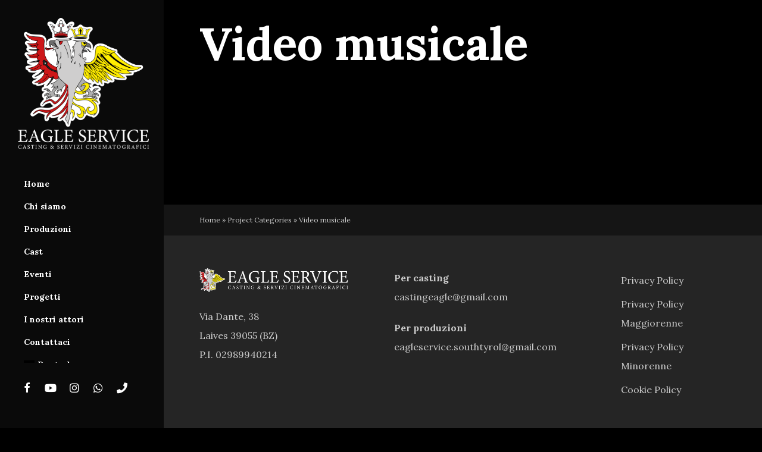

--- FILE ---
content_type: text/html; charset=UTF-8
request_url: https://www.eagleservice-southtyrol.it/project-type/video-musicale/
body_size: 13797
content:
<!doctype html>
<html lang="it-IT" prefix="og: https://ogp.me/ns#" class="no-js">
<head>
	<meta charset="UTF-8">
	<meta name="viewport" content="width=device-width, initial-scale=1, maximum-scale=1, user-scalable=0" /><script type="text/javascript" data-cookieconsent="ignore">
	window.dataLayer = window.dataLayer || [];

	function gtag() {
		dataLayer.push(arguments);
	}

	gtag("consent", "default", {
		ad_personalization: "denied",
		ad_storage: "denied",
		ad_user_data: "denied",
		analytics_storage: "denied",
		functionality_storage: "denied",
		personalization_storage: "denied",
		security_storage: "granted",
		wait_for_update: 500,
	});
	gtag("set", "ads_data_redaction", true);
	</script>
<script type="text/javascript"
		id="Cookiebot"
		src="https://consent.cookiebot.com/uc.js"
		data-implementation="wp"
		data-cbid="36086806-df1d-4038-9156-bec1f1aabdef"
						data-culture="EN"
				data-blockingmode="auto"
	></script>
	<style>img:is([sizes="auto" i], [sizes^="auto," i]) { contain-intrinsic-size: 3000px 1500px }</style>
	<link rel="alternate" hreflang="it" href="https://www.eagleservice-southtyrol.it/project-type/video-musicale/" />
<link rel="alternate" hreflang="de" href="https://www.eagleservice-southtyrol.it/de/project-type/musikvideo/" />
<link rel="alternate" hreflang="en" href="https://www.eagleservice-southtyrol.it/en/project-type/music-video/" />
<link rel="alternate" hreflang="x-default" href="https://www.eagleservice-southtyrol.it/project-type/video-musicale/" />

<!-- Search Engine Optimization by Rank Math - https://rankmath.com/ -->
<title>Video musicale | Eagle Service</title>
<meta name="robots" content="follow, index, max-snippet:-1, max-video-preview:-1, max-image-preview:large"/>
<link rel="canonical" href="https://www.eagleservice-southtyrol.it/project-type/video-musicale/" />
<meta property="og:locale" content="it_IT" />
<meta property="og:type" content="article" />
<meta property="og:title" content="Video musicale | Eagle Service" />
<meta property="og:url" content="https://www.eagleservice-southtyrol.it/project-type/video-musicale/" />
<meta property="og:site_name" content="Eagle Service" />
<meta property="og:image" content="https://www.eagleservice-southtyrol.it/wp-content/uploads/2020/08/casting-e-servizi-cinematografici-eagle-service.jpg" />
<meta property="og:image:secure_url" content="https://www.eagleservice-southtyrol.it/wp-content/uploads/2020/08/casting-e-servizi-cinematografici-eagle-service.jpg" />
<meta property="og:image:width" content="1200" />
<meta property="og:image:height" content="626" />
<meta property="og:image:alt" content="Casting e Servizi Cinematografici Eagle Service" />
<meta property="og:image:type" content="image/jpeg" />
<meta name="twitter:card" content="summary_large_image" />
<meta name="twitter:title" content="Video musicale | Eagle Service" />
<meta name="twitter:image" content="https://www.eagleservice-southtyrol.it/wp-content/uploads/2020/08/casting-e-servizi-cinematografici-eagle-service.jpg" />
<meta name="twitter:label1" content="Portfolio" />
<meta name="twitter:data1" content="3" />
<script type="application/ld+json" class="rank-math-schema">{"@context":"https://schema.org","@graph":[{"@type":"Place","@id":"https://www.eagleservice-southtyrol.it/#place","geo":{"@type":"GeoCoordinates","latitude":"46.41994","longitude":"11.338382"},"hasMap":"https://www.google.com/maps/search/?api=1&amp;query=46.41994,11.338382","address":{"@type":"PostalAddress","streetAddress":"Via Gioacchino Rossini 13","addressLocality":"Laives","addressRegion":"Bolzano","postalCode":"39055","addressCountry":"Italia"}},{"@type":"Organization","@id":"https://www.eagleservice-southtyrol.it/#organization","name":"Eagle Service","url":"https://www.eagleservice-southtyrol.com","email":"info@eagleservice-southtyrol.com","address":{"@type":"PostalAddress","streetAddress":"Via Gioacchino Rossini 13","addressLocality":"Laives","addressRegion":"Bolzano","postalCode":"39055","addressCountry":"Italia"},"logo":{"@type":"ImageObject","@id":"https://www.eagleservice-southtyrol.it/#logo","url":"https://eaglest.cluster028.hosting.ovh.net/wp-content/uploads/2020/08/logo-eagle-service-google-scaled.jpg","contentUrl":"https://eaglest.cluster028.hosting.ovh.net/wp-content/uploads/2020/08/logo-eagle-service-google-scaled.jpg","caption":"Eagle Service","inLanguage":"it-IT","width":"2560","height":"1440"},"contactPoint":[{"@type":"ContactPoint","telephone":"+39 334 524 7181","contactType":"customer support"}],"location":{"@id":"https://www.eagleservice-southtyrol.it/#place"}},{"@type":"WebSite","@id":"https://www.eagleservice-southtyrol.it/#website","url":"https://www.eagleservice-southtyrol.it","name":"Eagle Service","publisher":{"@id":"https://www.eagleservice-southtyrol.it/#organization"},"inLanguage":"it-IT"},{"@type":"BreadcrumbList","@id":"https://www.eagleservice-southtyrol.it/project-type/video-musicale/#breadcrumb","itemListElement":[{"@type":"ListItem","position":"1","item":{"@id":"https://eaglest.cluster028.hosting.ovh.net","name":"Home"}},{"@type":"ListItem","position":"2","item":{"@id":"https://www.eagleservice-southtyrol.it/project-type/video-musicale/","name":"Video musicale"}}]},{"@type":"CollectionPage","@id":"https://www.eagleservice-southtyrol.it/project-type/video-musicale/#webpage","url":"https://www.eagleservice-southtyrol.it/project-type/video-musicale/","name":"Video musicale | Eagle Service","isPartOf":{"@id":"https://www.eagleservice-southtyrol.it/#website"},"inLanguage":"it-IT","breadcrumb":{"@id":"https://www.eagleservice-southtyrol.it/project-type/video-musicale/#breadcrumb"}}]}</script>
<!-- /Rank Math WordPress SEO plugin -->

<link rel='dns-prefetch' href='//fonts.googleapis.com' />
<link rel="alternate" type="application/rss+xml" title="Eagle Service &raquo; Feed" href="https://www.eagleservice-southtyrol.it/feed/" />
<link rel="alternate" type="application/rss+xml" title="Eagle Service &raquo; Feed dei commenti" href="https://www.eagleservice-southtyrol.it/comments/feed/" />
<link rel="alternate" type="application/rss+xml" title="Feed Eagle Service &raquo; Video musicale Project Category" href="https://www.eagleservice-southtyrol.it/project-type/video-musicale/feed/" />
<style id='classic-theme-styles-inline-css' type='text/css'>
/*! This file is auto-generated */
.wp-block-button__link{color:#fff;background-color:#32373c;border-radius:9999px;box-shadow:none;text-decoration:none;padding:calc(.667em + 2px) calc(1.333em + 2px);font-size:1.125em}.wp-block-file__button{background:#32373c;color:#fff;text-decoration:none}
</style>
<link rel='stylesheet' id='wp-components-css' href='https://www.eagleservice-southtyrol.it/wp-includes/css/dist/components/style.min.css' type='text/css' media='all' />
<link rel='stylesheet' id='wp-preferences-css' href='https://www.eagleservice-southtyrol.it/wp-includes/css/dist/preferences/style.min.css' type='text/css' media='all' />
<link rel='stylesheet' id='wp-block-editor-css' href='https://www.eagleservice-southtyrol.it/wp-includes/css/dist/block-editor/style.min.css' type='text/css' media='all' />
<link rel='stylesheet' id='wp-reusable-blocks-css' href='https://www.eagleservice-southtyrol.it/wp-includes/css/dist/reusable-blocks/style.min.css' type='text/css' media='all' />
<link rel='stylesheet' id='wp-patterns-css' href='https://www.eagleservice-southtyrol.it/wp-includes/css/dist/patterns/style.min.css' type='text/css' media='all' />
<link rel='stylesheet' id='wp-editor-css' href='https://www.eagleservice-southtyrol.it/wp-includes/css/dist/editor/style.min.css' type='text/css' media='all' />
<link rel='stylesheet' id='nta_whatsapp-style-css-css' href='https://www.eagleservice-southtyrol.it/wp-content/plugins/whatsapp-for-wordpress/dist/blocks.style.build.css' type='text/css' media='all' />
<style id='global-styles-inline-css' type='text/css'>
:root{--wp--preset--aspect-ratio--square: 1;--wp--preset--aspect-ratio--4-3: 4/3;--wp--preset--aspect-ratio--3-4: 3/4;--wp--preset--aspect-ratio--3-2: 3/2;--wp--preset--aspect-ratio--2-3: 2/3;--wp--preset--aspect-ratio--16-9: 16/9;--wp--preset--aspect-ratio--9-16: 9/16;--wp--preset--color--black: #000000;--wp--preset--color--cyan-bluish-gray: #abb8c3;--wp--preset--color--white: #ffffff;--wp--preset--color--pale-pink: #f78da7;--wp--preset--color--vivid-red: #cf2e2e;--wp--preset--color--luminous-vivid-orange: #ff6900;--wp--preset--color--luminous-vivid-amber: #fcb900;--wp--preset--color--light-green-cyan: #7bdcb5;--wp--preset--color--vivid-green-cyan: #00d084;--wp--preset--color--pale-cyan-blue: #8ed1fc;--wp--preset--color--vivid-cyan-blue: #0693e3;--wp--preset--color--vivid-purple: #9b51e0;--wp--preset--gradient--vivid-cyan-blue-to-vivid-purple: linear-gradient(135deg,rgba(6,147,227,1) 0%,rgb(155,81,224) 100%);--wp--preset--gradient--light-green-cyan-to-vivid-green-cyan: linear-gradient(135deg,rgb(122,220,180) 0%,rgb(0,208,130) 100%);--wp--preset--gradient--luminous-vivid-amber-to-luminous-vivid-orange: linear-gradient(135deg,rgba(252,185,0,1) 0%,rgba(255,105,0,1) 100%);--wp--preset--gradient--luminous-vivid-orange-to-vivid-red: linear-gradient(135deg,rgba(255,105,0,1) 0%,rgb(207,46,46) 100%);--wp--preset--gradient--very-light-gray-to-cyan-bluish-gray: linear-gradient(135deg,rgb(238,238,238) 0%,rgb(169,184,195) 100%);--wp--preset--gradient--cool-to-warm-spectrum: linear-gradient(135deg,rgb(74,234,220) 0%,rgb(151,120,209) 20%,rgb(207,42,186) 40%,rgb(238,44,130) 60%,rgb(251,105,98) 80%,rgb(254,248,76) 100%);--wp--preset--gradient--blush-light-purple: linear-gradient(135deg,rgb(255,206,236) 0%,rgb(152,150,240) 100%);--wp--preset--gradient--blush-bordeaux: linear-gradient(135deg,rgb(254,205,165) 0%,rgb(254,45,45) 50%,rgb(107,0,62) 100%);--wp--preset--gradient--luminous-dusk: linear-gradient(135deg,rgb(255,203,112) 0%,rgb(199,81,192) 50%,rgb(65,88,208) 100%);--wp--preset--gradient--pale-ocean: linear-gradient(135deg,rgb(255,245,203) 0%,rgb(182,227,212) 50%,rgb(51,167,181) 100%);--wp--preset--gradient--electric-grass: linear-gradient(135deg,rgb(202,248,128) 0%,rgb(113,206,126) 100%);--wp--preset--gradient--midnight: linear-gradient(135deg,rgb(2,3,129) 0%,rgb(40,116,252) 100%);--wp--preset--font-size--small: 13px;--wp--preset--font-size--medium: 20px;--wp--preset--font-size--large: 36px;--wp--preset--font-size--x-large: 42px;--wp--preset--spacing--20: 0.44rem;--wp--preset--spacing--30: 0.67rem;--wp--preset--spacing--40: 1rem;--wp--preset--spacing--50: 1.5rem;--wp--preset--spacing--60: 2.25rem;--wp--preset--spacing--70: 3.38rem;--wp--preset--spacing--80: 5.06rem;--wp--preset--shadow--natural: 6px 6px 9px rgba(0, 0, 0, 0.2);--wp--preset--shadow--deep: 12px 12px 50px rgba(0, 0, 0, 0.4);--wp--preset--shadow--sharp: 6px 6px 0px rgba(0, 0, 0, 0.2);--wp--preset--shadow--outlined: 6px 6px 0px -3px rgba(255, 255, 255, 1), 6px 6px rgba(0, 0, 0, 1);--wp--preset--shadow--crisp: 6px 6px 0px rgba(0, 0, 0, 1);}:where(.is-layout-flex){gap: 0.5em;}:where(.is-layout-grid){gap: 0.5em;}body .is-layout-flex{display: flex;}.is-layout-flex{flex-wrap: wrap;align-items: center;}.is-layout-flex > :is(*, div){margin: 0;}body .is-layout-grid{display: grid;}.is-layout-grid > :is(*, div){margin: 0;}:where(.wp-block-columns.is-layout-flex){gap: 2em;}:where(.wp-block-columns.is-layout-grid){gap: 2em;}:where(.wp-block-post-template.is-layout-flex){gap: 1.25em;}:where(.wp-block-post-template.is-layout-grid){gap: 1.25em;}.has-black-color{color: var(--wp--preset--color--black) !important;}.has-cyan-bluish-gray-color{color: var(--wp--preset--color--cyan-bluish-gray) !important;}.has-white-color{color: var(--wp--preset--color--white) !important;}.has-pale-pink-color{color: var(--wp--preset--color--pale-pink) !important;}.has-vivid-red-color{color: var(--wp--preset--color--vivid-red) !important;}.has-luminous-vivid-orange-color{color: var(--wp--preset--color--luminous-vivid-orange) !important;}.has-luminous-vivid-amber-color{color: var(--wp--preset--color--luminous-vivid-amber) !important;}.has-light-green-cyan-color{color: var(--wp--preset--color--light-green-cyan) !important;}.has-vivid-green-cyan-color{color: var(--wp--preset--color--vivid-green-cyan) !important;}.has-pale-cyan-blue-color{color: var(--wp--preset--color--pale-cyan-blue) !important;}.has-vivid-cyan-blue-color{color: var(--wp--preset--color--vivid-cyan-blue) !important;}.has-vivid-purple-color{color: var(--wp--preset--color--vivid-purple) !important;}.has-black-background-color{background-color: var(--wp--preset--color--black) !important;}.has-cyan-bluish-gray-background-color{background-color: var(--wp--preset--color--cyan-bluish-gray) !important;}.has-white-background-color{background-color: var(--wp--preset--color--white) !important;}.has-pale-pink-background-color{background-color: var(--wp--preset--color--pale-pink) !important;}.has-vivid-red-background-color{background-color: var(--wp--preset--color--vivid-red) !important;}.has-luminous-vivid-orange-background-color{background-color: var(--wp--preset--color--luminous-vivid-orange) !important;}.has-luminous-vivid-amber-background-color{background-color: var(--wp--preset--color--luminous-vivid-amber) !important;}.has-light-green-cyan-background-color{background-color: var(--wp--preset--color--light-green-cyan) !important;}.has-vivid-green-cyan-background-color{background-color: var(--wp--preset--color--vivid-green-cyan) !important;}.has-pale-cyan-blue-background-color{background-color: var(--wp--preset--color--pale-cyan-blue) !important;}.has-vivid-cyan-blue-background-color{background-color: var(--wp--preset--color--vivid-cyan-blue) !important;}.has-vivid-purple-background-color{background-color: var(--wp--preset--color--vivid-purple) !important;}.has-black-border-color{border-color: var(--wp--preset--color--black) !important;}.has-cyan-bluish-gray-border-color{border-color: var(--wp--preset--color--cyan-bluish-gray) !important;}.has-white-border-color{border-color: var(--wp--preset--color--white) !important;}.has-pale-pink-border-color{border-color: var(--wp--preset--color--pale-pink) !important;}.has-vivid-red-border-color{border-color: var(--wp--preset--color--vivid-red) !important;}.has-luminous-vivid-orange-border-color{border-color: var(--wp--preset--color--luminous-vivid-orange) !important;}.has-luminous-vivid-amber-border-color{border-color: var(--wp--preset--color--luminous-vivid-amber) !important;}.has-light-green-cyan-border-color{border-color: var(--wp--preset--color--light-green-cyan) !important;}.has-vivid-green-cyan-border-color{border-color: var(--wp--preset--color--vivid-green-cyan) !important;}.has-pale-cyan-blue-border-color{border-color: var(--wp--preset--color--pale-cyan-blue) !important;}.has-vivid-cyan-blue-border-color{border-color: var(--wp--preset--color--vivid-cyan-blue) !important;}.has-vivid-purple-border-color{border-color: var(--wp--preset--color--vivid-purple) !important;}.has-vivid-cyan-blue-to-vivid-purple-gradient-background{background: var(--wp--preset--gradient--vivid-cyan-blue-to-vivid-purple) !important;}.has-light-green-cyan-to-vivid-green-cyan-gradient-background{background: var(--wp--preset--gradient--light-green-cyan-to-vivid-green-cyan) !important;}.has-luminous-vivid-amber-to-luminous-vivid-orange-gradient-background{background: var(--wp--preset--gradient--luminous-vivid-amber-to-luminous-vivid-orange) !important;}.has-luminous-vivid-orange-to-vivid-red-gradient-background{background: var(--wp--preset--gradient--luminous-vivid-orange-to-vivid-red) !important;}.has-very-light-gray-to-cyan-bluish-gray-gradient-background{background: var(--wp--preset--gradient--very-light-gray-to-cyan-bluish-gray) !important;}.has-cool-to-warm-spectrum-gradient-background{background: var(--wp--preset--gradient--cool-to-warm-spectrum) !important;}.has-blush-light-purple-gradient-background{background: var(--wp--preset--gradient--blush-light-purple) !important;}.has-blush-bordeaux-gradient-background{background: var(--wp--preset--gradient--blush-bordeaux) !important;}.has-luminous-dusk-gradient-background{background: var(--wp--preset--gradient--luminous-dusk) !important;}.has-pale-ocean-gradient-background{background: var(--wp--preset--gradient--pale-ocean) !important;}.has-electric-grass-gradient-background{background: var(--wp--preset--gradient--electric-grass) !important;}.has-midnight-gradient-background{background: var(--wp--preset--gradient--midnight) !important;}.has-small-font-size{font-size: var(--wp--preset--font-size--small) !important;}.has-medium-font-size{font-size: var(--wp--preset--font-size--medium) !important;}.has-large-font-size{font-size: var(--wp--preset--font-size--large) !important;}.has-x-large-font-size{font-size: var(--wp--preset--font-size--x-large) !important;}
:where(.wp-block-post-template.is-layout-flex){gap: 1.25em;}:where(.wp-block-post-template.is-layout-grid){gap: 1.25em;}
:where(.wp-block-columns.is-layout-flex){gap: 2em;}:where(.wp-block-columns.is-layout-grid){gap: 2em;}
:root :where(.wp-block-pullquote){font-size: 1.5em;line-height: 1.6;}
</style>
<link rel='stylesheet' id='dnd-upload-cf7-css' href='https://www.eagleservice-southtyrol.it/wp-content/plugins/drag-and-drop-multiple-file-upload-contact-form-7/assets/css/dnd-upload-cf7.css' type='text/css' media='all' />
<link rel='stylesheet' id='contact-form-7-css' href='https://www.eagleservice-southtyrol.it/wp-content/plugins/contact-form-7/includes/css/styles.css' type='text/css' media='all' />
<link rel='stylesheet' id='nectar-portfolio-css' href='https://www.eagleservice-southtyrol.it/wp-content/plugins/salient-portfolio/css/portfolio.css' type='text/css' media='all' />
<link rel='stylesheet' id='salient-social-css' href='https://www.eagleservice-southtyrol.it/wp-content/plugins/salient-social/css/style.css' type='text/css' media='all' />
<style id='salient-social-inline-css' type='text/css'>

  .sharing-default-minimal .nectar-love.loved,
  body .nectar-social[data-color-override="override"].fixed > a:before, 
  body .nectar-social[data-color-override="override"].fixed .nectar-social-inner a,
  .sharing-default-minimal .nectar-social[data-color-override="override"] .nectar-social-inner a:hover,
  .nectar-social.vertical[data-color-override="override"] .nectar-social-inner a:hover {
    background-color: #cd1719;
  }
  .nectar-social.hover .nectar-love.loved,
  .nectar-social.hover > .nectar-love-button a:hover,
  .nectar-social[data-color-override="override"].hover > div a:hover,
  #single-below-header .nectar-social[data-color-override="override"].hover > div a:hover,
  .nectar-social[data-color-override="override"].hover .share-btn:hover,
  .sharing-default-minimal .nectar-social[data-color-override="override"] .nectar-social-inner a {
    border-color: #cd1719;
  }
  #single-below-header .nectar-social.hover .nectar-love.loved i,
  #single-below-header .nectar-social.hover[data-color-override="override"] a:hover,
  #single-below-header .nectar-social.hover[data-color-override="override"] a:hover i,
  #single-below-header .nectar-social.hover .nectar-love-button a:hover i,
  .nectar-love:hover i,
  .hover .nectar-love:hover .total_loves,
  .nectar-love.loved i,
  .nectar-social.hover .nectar-love.loved .total_loves,
  .nectar-social.hover .share-btn:hover, 
  .nectar-social[data-color-override="override"].hover .nectar-social-inner a:hover,
  .nectar-social[data-color-override="override"].hover > div:hover span,
  .sharing-default-minimal .nectar-social[data-color-override="override"] .nectar-social-inner a:not(:hover) i,
  .sharing-default-minimal .nectar-social[data-color-override="override"] .nectar-social-inner a:not(:hover) {
    color: #cd1719;
  }
</style>
<link rel='stylesheet' id='bit14-vc-addons-free-css' href='https://www.eagleservice-southtyrol.it/wp-content/plugins/vc-addons-by-bit14/assets/css/style.css' type='text/css' media='all' />
<link rel='stylesheet' id='wpml-menu-item-0-css' href='//www.eagleservice-southtyrol.it/wp-content/plugins/sitepress-multilingual-cms/templates/language-switchers/menu-item/style.min.css' type='text/css' media='all' />
<link rel='stylesheet' id='font-awesome-v4shim-css' href='https://www.eagleservice-southtyrol.it/wp-content/plugins/types/vendor/toolset/toolset-common/res/lib/font-awesome/css/v4-shims.css' type='text/css' media='screen' />
<link rel='stylesheet' id='font-awesome-css' href='https://www.eagleservice-southtyrol.it/wp-content/plugins/types/vendor/toolset/toolset-common/res/lib/font-awesome/css/all.css' type='text/css' media='screen' />
<link rel='stylesheet' id='salient-grid-system-css' href='https://www.eagleservice-southtyrol.it/wp-content/themes/salient/css/build/grid-system.css' type='text/css' media='all' />
<link rel='stylesheet' id='main-styles-css' href='https://www.eagleservice-southtyrol.it/wp-content/themes/salient/css/build/style.css' type='text/css' media='all' />
<link rel='stylesheet' id='nectar-header-layout-left-css' href='https://www.eagleservice-southtyrol.it/wp-content/themes/salient/css/build/header/header-layout-left.css' type='text/css' media='all' />
<link rel='stylesheet' id='nectar-element-video-lightbox-css' href='https://www.eagleservice-southtyrol.it/wp-content/themes/salient/css/build/elements/element-video-lightbox.css' type='text/css' media='all' />
<link rel='stylesheet' id='nectar-cf7-css' href='https://www.eagleservice-southtyrol.it/wp-content/themes/salient/css/build/third-party/cf7.css' type='text/css' media='all' />
<link rel='stylesheet' id='nectar_default_font_open_sans-css' href='https://fonts.googleapis.com/css?family=Open+Sans%3A300%2C400%2C600%2C700&#038;subset=latin%2Clatin-ext' type='text/css' media='all' />
<link rel='stylesheet' id='nectar-blog-standard-minimal-css' href='https://www.eagleservice-southtyrol.it/wp-content/themes/salient/css/build/blog/standard-minimal.css' type='text/css' media='all' />
<link rel='stylesheet' id='nectar-flickity-css' href='https://www.eagleservice-southtyrol.it/wp-content/themes/salient/css/build/plugins/flickity.css' type='text/css' media='all' />
<link rel='stylesheet' id='responsive-css' href='https://www.eagleservice-southtyrol.it/wp-content/themes/salient/css/build/responsive.css' type='text/css' media='all' />
<link rel='stylesheet' id='select2-css' href='https://www.eagleservice-southtyrol.it/wp-content/themes/salient/css/build/plugins/select2.css' type='text/css' media='all' />
<link rel='stylesheet' id='skin-ascend-css' href='https://www.eagleservice-southtyrol.it/wp-content/themes/salient/css/build/ascend.css' type='text/css' media='all' />
<style id='salient-wp-menu-dynamic-fallback-inline-css' type='text/css'>
#header-outer .nectar-ext-menu-item .image-layer-outer,#header-outer .nectar-ext-menu-item .image-layer,#header-outer .nectar-ext-menu-item .color-overlay,#slide-out-widget-area .nectar-ext-menu-item .image-layer-outer,#slide-out-widget-area .nectar-ext-menu-item .color-overlay,#slide-out-widget-area .nectar-ext-menu-item .image-layer{position:absolute;top:0;left:0;width:100%;height:100%;overflow:hidden;}.nectar-ext-menu-item .inner-content{position:relative;z-index:10;width:100%;}.nectar-ext-menu-item .image-layer{background-size:cover;background-position:center;transition:opacity 0.25s ease 0.1s;}.nectar-ext-menu-item .image-layer video{object-fit:cover;width:100%;height:100%;}#header-outer nav .nectar-ext-menu-item .image-layer:not(.loaded){background-image:none!important;}#header-outer nav .nectar-ext-menu-item .image-layer{opacity:0;}#header-outer nav .nectar-ext-menu-item .image-layer.loaded{opacity:1;}.nectar-ext-menu-item span[class*="inherit-h"] + .menu-item-desc{margin-top:0.4rem;}#mobile-menu .nectar-ext-menu-item .title,#slide-out-widget-area .nectar-ext-menu-item .title,.nectar-ext-menu-item .menu-title-text,.nectar-ext-menu-item .menu-item-desc{position:relative;}.nectar-ext-menu-item .menu-item-desc{display:block;line-height:1.4em;}body #slide-out-widget-area .nectar-ext-menu-item .menu-item-desc{line-height:1.4em;}#mobile-menu .nectar-ext-menu-item .title,#slide-out-widget-area .nectar-ext-menu-item:not(.style-img-above-text) .title,.nectar-ext-menu-item:not(.style-img-above-text) .menu-title-text,.nectar-ext-menu-item:not(.style-img-above-text) .menu-item-desc,.nectar-ext-menu-item:not(.style-img-above-text) i:before,.nectar-ext-menu-item:not(.style-img-above-text) .svg-icon{color:#fff;}#mobile-menu .nectar-ext-menu-item.style-img-above-text .title{color:inherit;}.sf-menu li ul li a .nectar-ext-menu-item .menu-title-text:after{display:none;}.menu-item .widget-area-active[data-margin="default"] > div:not(:last-child){margin-bottom:20px;}.nectar-ext-menu-item__button{display:inline-block;padding-top:2em;}#header-outer nav li:not([class*="current"]) > a .nectar-ext-menu-item .inner-content.has-button .title .menu-title-text{background-image:none;}.nectar-ext-menu-item__button .nectar-cta:not([data-color="transparent"]){margin-top:.8em;margin-bottom:.8em;}.nectar-ext-menu-item .color-overlay{transition:opacity 0.5s cubic-bezier(.15,.75,.5,1);}.nectar-ext-menu-item:hover .hover-zoom-in-slow .image-layer{transform:scale(1.15);transition:transform 4s cubic-bezier(0.1,0.2,.7,1);}.nectar-ext-menu-item:hover .hover-zoom-in-slow .color-overlay{transition:opacity 1.5s cubic-bezier(.15,.75,.5,1);}.nectar-ext-menu-item .hover-zoom-in-slow .image-layer{transition:transform 0.5s cubic-bezier(.15,.75,.5,1);}.nectar-ext-menu-item .hover-zoom-in-slow .color-overlay{transition:opacity 0.5s cubic-bezier(.15,.75,.5,1);}.nectar-ext-menu-item:hover .hover-zoom-in .image-layer{transform:scale(1.12);}.nectar-ext-menu-item .hover-zoom-in .image-layer{transition:transform 0.5s cubic-bezier(.15,.75,.5,1);}.nectar-ext-menu-item{display:flex;text-align:left;}#slide-out-widget-area .nectar-ext-menu-item .title,#slide-out-widget-area .nectar-ext-menu-item .menu-item-desc,#slide-out-widget-area .nectar-ext-menu-item .menu-title-text,#mobile-menu .nectar-ext-menu-item .title,#mobile-menu .nectar-ext-menu-item .menu-item-desc,#mobile-menu .nectar-ext-menu-item .menu-title-text{color:inherit!important;}#slide-out-widget-area .nectar-ext-menu-item,#mobile-menu .nectar-ext-menu-item{display:block;}#slide-out-widget-area .nectar-ext-menu-item .inner-content,#mobile-menu .nectar-ext-menu-item .inner-content{width:100%;}#slide-out-widget-area.fullscreen-alt .nectar-ext-menu-item,#slide-out-widget-area.fullscreen .nectar-ext-menu-item{text-align:center;}#header-outer .nectar-ext-menu-item.style-img-above-text .image-layer-outer,#slide-out-widget-area .nectar-ext-menu-item.style-img-above-text .image-layer-outer{position:relative;}#header-outer .nectar-ext-menu-item.style-img-above-text,#slide-out-widget-area .nectar-ext-menu-item.style-img-above-text{flex-direction:column;}
</style>
<link rel='stylesheet' id='dtpicker-css' href='https://www.eagleservice-southtyrol.it/wp-content/plugins/date-time-picker-field/assets/js/vendor/datetimepicker/jquery.datetimepicker.min.css' type='text/css' media='all' />
<link rel='stylesheet' id='nta-css-popup-css' href='https://www.eagleservice-southtyrol.it/wp-content/plugins/whatsapp-for-wordpress/assets/css/style.css' type='text/css' media='all' />
<link rel='stylesheet' id='cf7cf-style-css' href='https://www.eagleservice-southtyrol.it/wp-content/plugins/cf7-conditional-fields/style.css' type='text/css' media='all' />
<link rel='stylesheet' id='dynamic-css-css' href='https://www.eagleservice-southtyrol.it/wp-content/themes/salient/css/salient-dynamic-styles.css' type='text/css' media='all' />
<style id='dynamic-css-inline-css' type='text/css'>
@media only screen and (min-width:1000px){#page-header-wrap.fullscreen-header,#page-header-wrap.fullscreen-header #page-header-bg,html:not(.nectar-box-roll-loaded) .nectar-box-roll > #page-header-bg.fullscreen-header,.nectar_fullscreen_zoom_recent_projects,#nectar_fullscreen_rows:not(.afterLoaded) > div{height:100vh;}.wpb_row.vc_row-o-full-height.top-level,.wpb_row.vc_row-o-full-height.top-level > .col.span_12{min-height:100vh;}.nectar-slider-wrap[data-fullscreen="true"]:not(.loaded),.nectar-slider-wrap[data-fullscreen="true"]:not(.loaded) .swiper-container{height:calc(100vh + 2px)!important;}.admin-bar .nectar-slider-wrap[data-fullscreen="true"]:not(.loaded),.admin-bar .nectar-slider-wrap[data-fullscreen="true"]:not(.loaded) .swiper-container{height:calc(100vh - 30px)!important;}}@media only screen and (max-width:999px){.using-mobile-browser #nectar_fullscreen_rows:not(.afterLoaded):not([data-mobile-disable="on"]) > div{height:calc(100vh - 116px);}.using-mobile-browser .wpb_row.vc_row-o-full-height.top-level,.using-mobile-browser .wpb_row.vc_row-o-full-height.top-level > .col.span_12,[data-permanent-transparent="1"].using-mobile-browser .wpb_row.vc_row-o-full-height.top-level,[data-permanent-transparent="1"].using-mobile-browser .wpb_row.vc_row-o-full-height.top-level > .col.span_12{min-height:calc(100vh - 116px);}html:not(.nectar-box-roll-loaded) .nectar-box-roll > #page-header-bg.fullscreen-header,.nectar_fullscreen_zoom_recent_projects,.nectar-slider-wrap[data-fullscreen="true"]:not(.loaded),.nectar-slider-wrap[data-fullscreen="true"]:not(.loaded) .swiper-container,#nectar_fullscreen_rows:not(.afterLoaded):not([data-mobile-disable="on"]) > div{height:calc(100vh - 63px);}.wpb_row.vc_row-o-full-height.top-level,.wpb_row.vc_row-o-full-height.top-level > .col.span_12{min-height:calc(100vh - 63px);}body[data-transparent-header="false"] #ajax-content-wrap.no-scroll{min-height:calc(100vh - 63px);height:calc(100vh - 63px);}}.screen-reader-text,.nectar-skip-to-content:not(:focus){border:0;clip:rect(1px,1px,1px,1px);clip-path:inset(50%);height:1px;margin:-1px;overflow:hidden;padding:0;position:absolute!important;width:1px;word-wrap:normal!important;}.row .col img:not([srcset]){width:auto;}.row .col img.img-with-animation.nectar-lazy:not([srcset]){width:100%;}
</style>
<link rel='stylesheet' id='salient-child-style-css' href='https://www.eagleservice-southtyrol.it/wp-content/themes/salient-child/style.css' type='text/css' media='all' />
<link rel='stylesheet' id='mpc-massive-style-css' href='https://www.eagleservice-southtyrol.it/wp-content/plugins/mpc-massive/assets/css/mpc-styles.css' type='text/css' media='all' />
<link rel='stylesheet' id='redux-google-fonts-salient_redux-css' href='https://fonts.googleapis.com/css?family=Lora%3A700%2C400%2C500%2C400italic&#038;ver=6.8.2' type='text/css' media='all' />
<script type="text/javascript" src="https://www.eagleservice-southtyrol.it/wp-includes/js/jquery/jquery.min.js" id="jquery-core-js"></script>
<script type="text/javascript" src="https://www.eagleservice-southtyrol.it/wp-includes/js/jquery/jquery-migrate.min.js" id="jquery-migrate-js"></script>
<script type="text/javascript" id="nta-js-popup-js-extra">
/* <![CDATA[ */
var ntawaAjax = {"url":"https:\/\/www.eagleservice-southtyrol.it\/staff\/admin-ajax.php"};
/* ]]> */
</script>
<script type="text/javascript" src="https://www.eagleservice-southtyrol.it/wp-content/plugins/whatsapp-for-wordpress/assets/js/main.js" id="nta-js-popup-js"></script>
<script></script><link rel="https://api.w.org/" href="https://www.eagleservice-southtyrol.it/wp-json/" /><link rel="EditURI" type="application/rsd+xml" title="RSD" href="https://www.eagleservice-southtyrol.it/xmlrpc.php?rsd" />
<meta name="generator" content="WordPress 6.8.2" />
<meta name="generator" content="WPML ver:4.5.5 stt:1,3,27;" />
<script type="text/javascript"> var root = document.getElementsByTagName( "html" )[0]; root.setAttribute( "class", "js" ); </script><style type="text/css">.recentcomments a{display:inline !important;padding:0 !important;margin:0 !important;}</style>        <style>
            .wa__stt_offline{
                pointer-events: none;
            }

            .wa__button_text_only_me .wa__btn_txt{
                padding-top: 16px !important;
                padding-bottom: 15px !important;
            }

            .wa__popup_content_item .wa__cs_img_wrap{
                width: 48px;
                height: 48px;
            }

            .wa__popup_chat_box .wa__popup_heading{
                background: #2db742;
            }

            .wa__btn_popup .wa__btn_popup_icon{
                background: #2db742;
            }

            .wa__popup_chat_box .wa__stt{
                border-left: 2px solid  #2db742;
            }

            .wa__popup_chat_box .wa__popup_heading .wa__popup_title{
                color: #fff;
            }

            .wa__popup_chat_box .wa__popup_heading .wa__popup_intro{
                color: #fff;
                opacity: 0.8;
            }

            .wa__popup_chat_box .wa__popup_heading .wa__popup_intro strong{

            }

            
        </style>

        <meta name="generator" content="Powered by WPBakery Page Builder - drag and drop page builder for WordPress."/>
<link rel="icon" href="https://www.eagleservice-southtyrol.it/wp-content/uploads/2020/08/cropped-favicon-eagle-service-32x32.png" sizes="32x32" />
<link rel="icon" href="https://www.eagleservice-southtyrol.it/wp-content/uploads/2020/08/cropped-favicon-eagle-service-192x192.png" sizes="192x192" />
<link rel="apple-touch-icon" href="https://www.eagleservice-southtyrol.it/wp-content/uploads/2020/08/cropped-favicon-eagle-service-180x180.png" />
<meta name="msapplication-TileImage" content="https://www.eagleservice-southtyrol.it/wp-content/uploads/2020/08/cropped-favicon-eagle-service-270x270.png" />
<noscript><style> .wpb_animate_when_almost_visible { opacity: 1; }</style></noscript></head><body data-rsssl=1 class="archive tax-project-type term-video-musicale term-126 wp-theme-salient wp-child-theme-salient-child mpc-salient-theme ascend wpb-js-composer js-comp-ver-7.1 vc_responsive" data-footer-reveal="false" data-footer-reveal-shadow="none" data-header-format="left-header" data-body-border="off" data-boxed-style="" data-header-breakpoint="1000" data-dropdown-style="minimal" data-cae="easeOutCubic" data-cad="850" data-megamenu-width="contained" data-aie="zoom-out" data-ls="magnific" data-apte="standard" data-hhun="0" data-fancy-form-rcs="1" data-form-style="default" data-form-submit="regular" data-is="minimal" data-button-style="default" data-user-account-button="false" data-flex-cols="true" data-col-gap="default" data-header-inherit-rc="false" data-header-search="false" data-animated-anchors="true" data-ajax-transitions="false" data-full-width-header="false" data-slide-out-widget-area="true" data-slide-out-widget-area-style="slide-out-from-right-hover" data-user-set-ocm="off" data-loading-animation="spin" data-bg-header="false" data-responsive="1" data-ext-responsive="true" data-ext-padding="90" data-header-resize="0" data-header-color="custom" data-transparent-header="false" data-cart="false" data-remove-m-parallax="" data-remove-m-video-bgs="" data-m-animate="0" data-force-header-trans-color="light" data-smooth-scrolling="0" data-permanent-transparent="false" >
	
	<script type="text/javascript">
	 (function(window, document) {

		 if(navigator.userAgent.match(/(Android|iPod|iPhone|iPad|BlackBerry|IEMobile|Opera Mini)/)) {
			 document.body.className += " using-mobile-browser mobile ";
		 }
		 if(navigator.userAgent.match(/Mac/) && navigator.maxTouchPoints && navigator.maxTouchPoints > 2) {
			document.body.className += " using-ios-device ";
		}

		 if( !("ontouchstart" in window) ) {

			 var body = document.querySelector("body");
			 var winW = window.innerWidth;
			 var bodyW = body.clientWidth;

			 if (winW > bodyW + 4) {
				 body.setAttribute("style", "--scroll-bar-w: " + (winW - bodyW - 4) + "px");
			 } else {
				 body.setAttribute("style", "--scroll-bar-w: 0px");
			 }
		 }

	 })(window, document);
   </script><a href="#ajax-content-wrap" class="nectar-skip-to-content">Skip to main content</a>	
	<div id="header-space"  data-header-mobile-fixed='1'></div> 
	
		<div id="header-outer" data-has-menu="true" data-has-buttons="no" data-header-button_style="default" data-using-pr-menu="false" data-mobile-fixed="1" data-ptnm="false" data-lhe="animated_underline" data-user-set-bg="#0a0a0a" data-format="left-header" data-permanent-transparent="false" data-megamenu-rt="0" data-remove-fixed="0" data-header-resize="0" data-cart="false" data-transparency-option="0" data-box-shadow="large" data-shrink-num="6" data-using-secondary="0" data-using-logo="1" data-logo-height="220" data-m-logo-height="40" data-padding="28" data-full-width="false" data-condense="false" >
		
<header id="top">
	<div class="container">
		<div class="row">
			<div class="col span_3">
								<a id="logo" href="https://www.eagleservice-southtyrol.it" data-supplied-ml-starting-dark="false" data-supplied-ml-starting="false" data-supplied-ml="true" >
					<img class="stnd skip-lazy default-logo dark-version" width="1240" height="1240" alt="Eagle Service" src="https://www.eagleservice-southtyrol.it/wp-content/uploads/2020/08/logo-eagle-service-verticale-w.png" srcset="https://www.eagleservice-southtyrol.it/wp-content/uploads/2020/08/logo-eagle-service-verticale-w.png 1x, https://www.eagleservice-southtyrol.it/wp-content/uploads/2020/08/logo-eagle-service-verticale-w.png 2x" /><img class="mobile-only-logo skip-lazy" alt="Eagle Service" width="979" height="154" src="https://www.eagleservice-southtyrol.it/wp-content/uploads/2020/08/eagle-service-mobile.png" />				</a>
							</div><!--/span_3-->

			<div class="col span_9 col_last">
									<div class="nectar-mobile-only mobile-header"><div class="inner"></div></div>
													<div class="slide-out-widget-area-toggle mobile-icon slide-out-from-right-hover" data-custom-color="false" data-icon-animation="simple-transform">
						<div> <a href="#sidewidgetarea" role="button" aria-label="Navigation Menu" aria-expanded="false" class="closed">
							<span class="screen-reader-text">Menu</span><span aria-hidden="true"> <i class="lines-button x2"> <i class="lines"></i> </i> </span>
						</a></div>
					</div>
				
				<div class="nav-outer">					<nav>
													<ul class="sf-menu">
								<li id="menu-item-7834" class="menu-item menu-item-type-post_type menu-item-object-page menu-item-home nectar-regular-menu-item menu-item-7834"><a href="https://www.eagleservice-southtyrol.it/" title="Home"><span><span class="menu-title-text">Home</span></span></a></li>
<li id="menu-item-8089" class="menu-item menu-item-type-post_type menu-item-object-page nectar-regular-menu-item menu-item-8089"><a href="https://www.eagleservice-southtyrol.it/chi-siamo/"><span><span class="menu-title-text">Chi siamo</span></span></a></li>
<li id="menu-item-7780" class="menu-item menu-item-type-custom menu-item-object-custom menu-item-has-children nectar-regular-menu-item menu-item-7780"><a href="#"><span><span class="menu-title-text">Produzioni</span></span></a>
<ul class="sub-menu">
	<li id="menu-item-7993" class="menu-item menu-item-type-post_type menu-item-object-page nectar-regular-menu-item menu-item-7993"><a href="https://www.eagleservice-southtyrol.it/area-produzioni/" title="Area produzioni"><span><span class="menu-title-text">Area produzioni</span></span></a></li>
	<li id="menu-item-7872" class="menu-item menu-item-type-post_type menu-item-object-page nectar-regular-menu-item menu-item-7872"><a href="https://www.eagleservice-southtyrol.it/area-produzioni/database/" title="Database"><span><span class="menu-title-text">Database</span></span></a></li>
	<li id="menu-item-8028" class="menu-item menu-item-type-post_type menu-item-object-page nectar-regular-menu-item menu-item-8028"><a href="https://www.eagleservice-southtyrol.it/area-produzioni/servizi/" title="Servizi"><span><span class="menu-title-text">Servizi</span></span></a></li>
</ul>
</li>
<li id="menu-item-7924" class="menu-item menu-item-type-custom menu-item-object-custom menu-item-has-children nectar-regular-menu-item menu-item-7924"><a href="#"><span><span class="menu-title-text">Cast</span></span></a>
<ul class="sub-menu">
	<li id="menu-item-7928" class="menu-item menu-item-type-post_type menu-item-object-page nectar-regular-menu-item menu-item-7928"><a href="https://www.eagleservice-southtyrol.it/area-cast/" title="Area comparse"><span><span class="menu-title-text">Area cast</span></span></a></li>
	<li id="menu-item-7842" class="menu-item menu-item-type-post_type menu-item-object-page nectar-regular-menu-item menu-item-7842"><a href="https://www.eagleservice-southtyrol.it/area-cast/iscrizione-al-database/" title="Iscrizione al database"><span><span class="menu-title-text">Iscrizione al database</span></span></a></li>
	<li id="menu-item-7785" class="menu-item menu-item-type-custom menu-item-object-custom nectar-regular-menu-item menu-item-7785"><a href="#"><span><span class="menu-title-text">Tutorial</span></span></a></li>
</ul>
</li>
<li id="menu-item-8335" class="menu-item menu-item-type-post_type menu-item-object-page nectar-regular-menu-item menu-item-8335"><a href="https://www.eagleservice-southtyrol.it/area-eventi/" title="Eventi"><span><span class="menu-title-text">Eventi</span></span></a></li>
<li id="menu-item-8003" class="menu-item menu-item-type-post_type menu-item-object-page nectar-regular-menu-item menu-item-8003"><a href="https://www.eagleservice-southtyrol.it/progetti/" title="Lavorazioni"><span><span class="menu-title-text">Progetti</span></span></a></li>
<li id="menu-item-9344" class="menu-item menu-item-type-post_type menu-item-object-page nectar-regular-menu-item menu-item-9344"><a href="https://www.eagleservice-southtyrol.it/i-nostri-attori/"><span><span class="menu-title-text">I nostri attori</span></span></a></li>
<li id="menu-item-7833" class="menu-item menu-item-type-post_type menu-item-object-page nectar-regular-menu-item menu-item-7833"><a href="https://www.eagleservice-southtyrol.it/contattaci/" title="Contattaci"><span><span class="menu-title-text">Contattaci</span></span></a></li>
<li id="menu-item-wpml-ls-28-de" class="menu-item wpml-ls-slot-28 wpml-ls-item wpml-ls-item-de wpml-ls-menu-item wpml-ls-first-item menu-item-type-wpml_ls_menu_item menu-item-object-wpml_ls_menu_item nectar-regular-menu-item menu-item-wpml-ls-28-de"><a href="https://www.eagleservice-southtyrol.it/de/project-type/musikvideo/" title="Deutsch"><span><span class="menu-title-text">
            <img
            class="wpml-ls-flag"
            src="https://www.eagleservice-southtyrol.it/wp-content/plugins/sitepress-multilingual-cms/res/flags/de.png"
            alt=""
            
            
    /><span class="wpml-ls-native" lang="de">Deutsch</span></span></span></a></li>
<li id="menu-item-wpml-ls-28-en" class="menu-item wpml-ls-slot-28 wpml-ls-item wpml-ls-item-en wpml-ls-menu-item wpml-ls-last-item menu-item-type-wpml_ls_menu_item menu-item-object-wpml_ls_menu_item nectar-regular-menu-item menu-item-wpml-ls-28-en"><a href="https://www.eagleservice-southtyrol.it/en/project-type/music-video/" title="English"><span><span class="menu-title-text">
            <img
            class="wpml-ls-flag"
            src="https://www.eagleservice-southtyrol.it/wp-content/plugins/sitepress-multilingual-cms/res/flags/en.png"
            alt=""
            
            
    /><span class="wpml-ls-native" lang="en">English</span></span></span></a></li>
							</ul>
													<ul class="buttons sf-menu" data-user-set-ocm="off">

								
							</ul>
						
					</nav>

					</div>
				</div><!--/span_9-->

				<div class="button_social_group"><ul><li id="social-in-menu"><a target="_blank" rel="noopener" href="https://www.facebook.com/eagleservicesrlsmi"><span class="screen-reader-text">facebook</span><i class="fa fa-facebook" aria-hidden="true"></i> </a><a target="_blank" rel="noopener" href=""><span class="screen-reader-text">youtube</span><i class="fa fa-youtube-play" aria-hidden="true"></i> </a><a target="_blank" rel="noopener" href="https://www.instagram.com/castingeagle/"><span class="screen-reader-text">instagram</span><i class="fa fa-instagram" aria-hidden="true"></i> </a><a target="_blank" rel="noopener" href="http://+393345247181"><span class="screen-reader-text">whatsapp</span><i class="fa fa-whatsapp" aria-hidden="true"></i> </a><a  href=""><span class="screen-reader-text">phone</span><i class="fa fa-phone" aria-hidden="true"></i> </a></li></ul></div>
			</div><!--/row-->
					</div><!--/container-->
	</header>		
	</div>
	
<div id="search-outer" class="nectar">
	<div id="search">
		<div class="container">
			 <div id="search-box">
				 <div class="inner-wrap">
					 <div class="col span_12">
						  <form role="search" action="https://www.eagleservice-southtyrol.it/" method="GET">
															<input type="text" name="s" id="s" value="Start Typing..." aria-label="Search" data-placeholder="Start Typing..." />
							
						
												</form>
					</div><!--/span_12-->
				</div><!--/inner-wrap-->
			 </div><!--/search-box-->
			 <div id="close"><a href="#"><span class="screen-reader-text">Close Search</span>
				<span class="icon-salient-x" aria-hidden="true"></span>				 </a></div>
		 </div><!--/container-->
	</div><!--/search-->
</div><!--/search-outer-->
	<div id="ajax-content-wrap">


 <div class="row page-header-no-bg">
		<div class="container">	
			<div class="col span_12 section-title">
				
				<h1>
				Video musicale				</h1>

			</div>
		</div>
	</div>



<div class="container-wrap">
	
	<div class="container main-content" data-col-num="cols-elastic">

		<div class="portfolio-wrap 
		spaced		">
			
		<span class="portfolio-loading"></span>
		
		<div id="portfolio" class="row portfolio-items masonry-items  infinite_scroll"  data-categories-to-show="" data-starting-filter=""  data-gutter="5px" data-masonry-type="default" data-ps="6" data-col-num="elastic">
							
				<div class="col elastic-portfolio-item regular element" data-project-cat="video-musicale video-musicale video-musicale " data-default-color="true" data-title-color="" data-subtitle-color="">
					
					<div class="inner-wrap animated" data-animation="fade_in_from_bottom">

														
							<div class="work-item style-5" data-custom-content="off" >
								
								<img class="sizer" src="https://www.eagleservice-southtyrol.it/wp-content/uploads/2021/10/Cremisi-Confession-500x500.jpg" alt="Cremisi &#8220;Confession&#8221;" /><div class="parallaxImg"><div class="parallaxImg-layer" data-img="https://www.eagleservice-southtyrol.it/wp-content/uploads/2021/10/Cremisi-Confession-500x500.jpg"></div><div class="parallaxImg-layer"><div class="bg-overlay"></div> <div class="work-meta"><div class="inner">	<h4 class="title"> Cremisi &#8220;Confession&#8221;</h4></div></div></div></div>											
									<a href="https://www.eagleservice-southtyrol.it/progetti/cremisi-confession/"></a>
								
										
							
							</div><!--work-item-->

						
							
													
						
						
				</div><!--/inner-->

				</div><!--/col-->
				
							
				<div class="col elastic-portfolio-item regular element" data-project-cat="" data-default-color="true" data-title-color="" data-subtitle-color="">
					
					<div class="inner-wrap animated" data-animation="fade_in_from_bottom">

														
							<div class="work-item style-5" data-custom-content="off" >
								
								<img class="sizer" src="https://www.eagleservice-southtyrol.it/wp-content/uploads/2021/10/THE-SPYRYT-OF-THE-WOLF-500x500.jpg" alt="Ravenstorm &#8220;The spirit of the wolf&#8221;" /><div class="parallaxImg"><div class="parallaxImg-layer" data-img="https://www.eagleservice-southtyrol.it/wp-content/uploads/2021/10/THE-SPYRYT-OF-THE-WOLF-500x500.jpg"></div><div class="parallaxImg-layer"><div class="bg-overlay"></div> <div class="work-meta"><div class="inner">	<h4 class="title"> Ravenstorm &#8220;The spirit of the wolf&#8221;</h4></div></div></div></div>											
									<a href="https://www.eagleservice-southtyrol.it/progetti/ravenstorm-the-spirit-of-the-wolf/"></a>
								
										
							
							</div><!--work-item-->

						
							
													
						
						
				</div><!--/inner-->

				</div><!--/col-->
				
							
				<div class="col elastic-portfolio-item regular element" data-project-cat="" data-default-color="true" data-title-color="" data-subtitle-color="">
					
					<div class="inner-wrap animated" data-animation="fade_in_from_bottom">

														
							<div class="work-item style-5" data-custom-content="off" >
								
								<img class="sizer" src="https://www.eagleservice-southtyrol.it/wp-content/uploads/2021/10/78432426_3828805157145185_4606957856434946048_n-500x500.jpg" alt="Salmo, Dani Faiv, Nitro e Lazza &#8220;Buon Natale PT.2&#8221;" /><div class="parallaxImg"><div class="parallaxImg-layer" data-img="https://www.eagleservice-southtyrol.it/wp-content/uploads/2021/10/78432426_3828805157145185_4606957856434946048_n-500x500.jpg"></div><div class="parallaxImg-layer"><div class="bg-overlay"></div> <div class="work-meta"><div class="inner">	<h4 class="title"> Salmo, Dani Faiv, Nitro e Lazza &#8220;Buon Natale PT.2&#8221;</h4></div></div></div></div>											
									<a href="https://www.eagleservice-southtyrol.it/progetti/salmo-dani-faiv-nitro-e-lazza-buon-natale-pt-2/"></a>
								
										
							
							</div><!--work-item-->

						
							
													
						
						
				</div><!--/inner-->

				</div><!--/col-->
				
						
		</div><!--/portfolio-->
	
		
				
		</div><!--/container-->
			</div><!--/container-wrap-->

</div>



<div id="footer-outer" data-midnight="light" data-cols="5" data-custom-color="false" data-disable-copyright="false" data-matching-section-color="true" data-copyright-line="true" data-using-bg-img="false" data-bg-img-overlay="0.8" data-full-width="false" data-using-widget-area="true" data-link-hover="default">
	
		<div class="breadcrumbs-row">
		<div class="container breadcrumbs">
			<nav aria-label="breadcrumbs" class="rank-math-breadcrumb"><p><a href="https://eaglest.cluster028.hosting.ovh.net">Home</a><span class="separator"> &raquo; </span><span class="last">Project Categories</span><span class="separator"> &raquo; </span><span class="last">Video musicale</span></p></nav>		</div>
	</div>

		
	<div id="footer-widgets" data-has-widgets="true" data-cols="5">
		
		<div class="container">
			
						
			<div class="row">
				
								
				<div class="col span_3">
					<div id="text-8" class="widget widget_text">			<div class="textwidget"><p><img decoding="async" style="width: 100%; max-width: 250px;" src="/wp-content/uploads/2020/08/eagle-service-mobile.png" alt="Eagle Service - Casting e Servizi Cinematografici" /><br />
Via Dante, 38<br />
Laives 39055 (BZ)<br />
P.I. 02989940214</p>
</div>
		</div>					</div>
					
											
						<div class="col span_3">
							<div id="text-11" class="widget widget_text">			<div class="textwidget"><p><strong>Per casting</strong><br />
<a href="mailto:castingeagle@gmail.com"> castingeagle@gmail.com</a></p>
<p><strong>Per produzioni</strong><br />
<a href="mailto:eagleservice.southtyrol@gmail.com"> eagleservice.southtyrol@gmail.com </a></p>
</div>
		</div>								
							</div>
							
												
						
													<div class="col span_3">
								<div id="block-2" class="widget widget_block widget_text">
<p></p>
</div>									
								</div>
														
															<div class="col span_3">
									<div id="nav_menu-2" class="widget widget_nav_menu"><div class="menu-utilita-it-container"><ul id="menu-utilita-it" class="menu"><li id="menu-item-9120" class="menu-item menu-item-type-post_type menu-item-object-page menu-item-privacy-policy menu-item-9120"><a rel="privacy-policy" href="https://www.eagleservice-southtyrol.it/privacy-policy/">Privacy Policy</a></li>
<li id="menu-item-9122" class="menu-item menu-item-type-post_type menu-item-object-page menu-item-9122"><a href="https://www.eagleservice-southtyrol.it/privacy-policy-maggiorenne/">Privacy Policy Maggiorenne</a></li>
<li id="menu-item-9123" class="menu-item menu-item-type-post_type menu-item-object-page menu-item-9123"><a href="https://www.eagleservice-southtyrol.it/privacy-policy-minorenne/">Privacy Policy Minorenne</a></li>
<li id="menu-item-9121" class="menu-item menu-item-type-post_type menu-item-object-page menu-item-9121"><a href="https://www.eagleservice-southtyrol.it/cookie-policy/">Cookie Policy</a></li>
</ul></div></div>										
									</div>
																
							</div>
													</div><!--/container-->
					</div><!--/footer-widgets-->
					
					
  <div class="row" id="copyright" data-layout="default">
	
	<div class="container">
	   
				<div class="col span_5">
		   
			<p>&copy; 2026 Eagle Service. Tutti i diritti riservati</p>
		</div><!--/span_5-->
			   
	  <div class="col span_7 col_last">
      <ul class="social">
        <li><a target="_blank" rel="noopener" href="https://www.facebook.com/eagleservicesrlsmi"><span class="screen-reader-text">facebook</span><i class="fa fa-facebook" aria-hidden="true"></i></a></li><li><a target="_blank" rel="noopener" href="https://www.instagram.com/castingeagle/"><span class="screen-reader-text">instagram</span><i class="fa fa-instagram" aria-hidden="true"></i></a></li><li><a target="_blank" rel="noopener" href="http://+393345247181"><span class="screen-reader-text">whatsapp</span><i class="fa fa-whatsapp" aria-hidden="true"></i></a></li><li><a  href=""><span class="screen-reader-text">phone</span><i class="fa fa-phone" aria-hidden="true"></i></a></li><li><a  href="http://castingeagle@gmail.com"><span class="screen-reader-text">email</span><i class="fa fa-envelope" aria-hidden="true"></i></a></li>      </ul>
	  </div><!--/span_7-->
    
	  	
	</div><!--/container-->
  </div><!--/row-->
		
</div><!--/footer-outer-->


	<div id="slide-out-widget-area-bg" class="slide-out-from-right-hover dark">
				</div>

		<div id="slide-out-widget-area" class="slide-out-from-right-hover" data-dropdown-func="separate-dropdown-parent-link" data-back-txt="Back">

			
			<div class="inner" data-prepend-menu-mobile="false">

				<a class="slide_out_area_close" href="#"><span class="screen-reader-text">Close Menu</span>
					<span class="icon-salient-x icon-default-style"></span>				</a>


									<div class="off-canvas-menu-container mobile-only" role="navigation">

						
						<ul class="menu">
							<li class="menu-item menu-item-type-post_type menu-item-object-page menu-item-home menu-item-7834"><a href="https://www.eagleservice-southtyrol.it/">Home</a></li>
<li class="menu-item menu-item-type-post_type menu-item-object-page menu-item-8089"><a href="https://www.eagleservice-southtyrol.it/chi-siamo/">Chi siamo</a></li>
<li class="menu-item menu-item-type-custom menu-item-object-custom menu-item-has-children menu-item-7780"><a href="#">Produzioni</a>
<ul class="sub-menu">
	<li class="menu-item menu-item-type-post_type menu-item-object-page menu-item-7993"><a href="https://www.eagleservice-southtyrol.it/area-produzioni/">Area produzioni</a></li>
	<li class="menu-item menu-item-type-post_type menu-item-object-page menu-item-7872"><a href="https://www.eagleservice-southtyrol.it/area-produzioni/database/">Database</a></li>
	<li class="menu-item menu-item-type-post_type menu-item-object-page menu-item-8028"><a href="https://www.eagleservice-southtyrol.it/area-produzioni/servizi/">Servizi</a></li>
</ul>
</li>
<li class="menu-item menu-item-type-custom menu-item-object-custom menu-item-has-children menu-item-7924"><a href="#">Cast</a>
<ul class="sub-menu">
	<li class="menu-item menu-item-type-post_type menu-item-object-page menu-item-7928"><a href="https://www.eagleservice-southtyrol.it/area-cast/" title="Area comparse">Area cast</a></li>
	<li class="menu-item menu-item-type-post_type menu-item-object-page menu-item-7842"><a href="https://www.eagleservice-southtyrol.it/area-cast/iscrizione-al-database/">Iscrizione al database</a></li>
	<li class="menu-item menu-item-type-custom menu-item-object-custom menu-item-7785"><a href="#">Tutorial</a></li>
</ul>
</li>
<li class="menu-item menu-item-type-post_type menu-item-object-page menu-item-8335"><a href="https://www.eagleservice-southtyrol.it/area-eventi/">Eventi</a></li>
<li class="menu-item menu-item-type-post_type menu-item-object-page menu-item-8003"><a href="https://www.eagleservice-southtyrol.it/progetti/" title="Lavorazioni">Progetti</a></li>
<li class="menu-item menu-item-type-post_type menu-item-object-page menu-item-9344"><a href="https://www.eagleservice-southtyrol.it/i-nostri-attori/">I nostri attori</a></li>
<li class="menu-item menu-item-type-post_type menu-item-object-page menu-item-7833"><a href="https://www.eagleservice-southtyrol.it/contattaci/">Contattaci</a></li>
<li class="menu-item wpml-ls-slot-28 wpml-ls-item wpml-ls-item-de wpml-ls-menu-item wpml-ls-first-item menu-item-type-wpml_ls_menu_item menu-item-object-wpml_ls_menu_item menu-item-wpml-ls-28-de"><a href="https://www.eagleservice-southtyrol.it/de/project-type/musikvideo/" title="Deutsch"><img
            class="wpml-ls-flag"
            src="https://www.eagleservice-southtyrol.it/wp-content/plugins/sitepress-multilingual-cms/res/flags/de.png"
            alt=""
            
            
    /><span class="wpml-ls-native" lang="de">Deutsch</span></a></li>
<li class="menu-item wpml-ls-slot-28 wpml-ls-item wpml-ls-item-en wpml-ls-menu-item wpml-ls-last-item menu-item-type-wpml_ls_menu_item menu-item-object-wpml_ls_menu_item menu-item-wpml-ls-28-en"><a href="https://www.eagleservice-southtyrol.it/en/project-type/music-video/" title="English"><img
            class="wpml-ls-flag"
            src="https://www.eagleservice-southtyrol.it/wp-content/plugins/sitepress-multilingual-cms/res/flags/en.png"
            alt=""
            
            
    /><span class="wpml-ls-native" lang="en">English</span></a></li>

						</ul>

						<ul class="menu secondary-header-items">
													</ul>
					</div>
					
				</div>

				<div class="bottom-meta-wrap"><ul class="off-canvas-social-links mobile-only"><li><a target="_blank" rel="noopener" href="https://www.facebook.com/eagleservicesrlsmi"><span class="screen-reader-text">facebook</span><i class="fa fa-facebook" aria-hidden="true"></i> </a></li><li><a target="_blank" rel="noopener" href=""><span class="screen-reader-text">youtube</span><i class="fa fa-youtube-play" aria-hidden="true"></i> </a></li><li><a target="_blank" rel="noopener" href="https://www.instagram.com/castingeagle/"><span class="screen-reader-text">instagram</span><i class="fa fa-instagram" aria-hidden="true"></i> </a></li><li><a target="_blank" rel="noopener" href="http://+393345247181"><span class="screen-reader-text">whatsapp</span><i class="fa fa-whatsapp" aria-hidden="true"></i> </a></li><li><a  href=""><span class="screen-reader-text">phone</span><i class="fa fa-phone" aria-hidden="true"></i> </a></li></ul></div><!--/bottom-meta-wrap-->
				</div>
		
</div> <!--/ajax-content-wrap-->

	<a id="to-top" aria-label="Back to top" href="#" class="mobile-enabled"><i role="presentation" class="fa fa-angle-up"></i></a>
	<script type="speculationrules">
{"prefetch":[{"source":"document","where":{"and":[{"href_matches":"\/*"},{"not":{"href_matches":["\/wp-*.php","\/staff\/*","\/wp-content\/uploads\/*","\/wp-content\/*","\/wp-content\/plugins\/*","\/wp-content\/themes\/salient-child\/*","\/wp-content\/themes\/salient\/*","\/*\\?(.+)"]}},{"not":{"selector_matches":"a[rel~=\"nofollow\"]"}},{"not":{"selector_matches":".no-prefetch, .no-prefetch a"}}]},"eagerness":"conservative"}]}
</script>
<link data-pagespeed-no-defer data-nowprocket data-wpacu-skip data-no-optimize data-noptimize rel='stylesheet' id='main-styles-non-critical-css' href='https://www.eagleservice-southtyrol.it/wp-content/themes/salient/css/build/style-non-critical.css' type='text/css' media='all' />
<link data-pagespeed-no-defer data-nowprocket data-wpacu-skip data-no-optimize data-noptimize rel='stylesheet' id='magnific-css' href='https://www.eagleservice-southtyrol.it/wp-content/themes/salient/css/build/plugins/magnific.css' type='text/css' media='all' />
<link data-pagespeed-no-defer data-nowprocket data-wpacu-skip data-no-optimize data-noptimize rel='stylesheet' id='nectar-ocm-core-css' href='https://www.eagleservice-southtyrol.it/wp-content/themes/salient/css/build/off-canvas/core.css' type='text/css' media='all' />
<link data-pagespeed-no-defer data-nowprocket data-wpacu-skip data-no-optimize data-noptimize rel='stylesheet' id='nectar-ocm-slide-out-right-hover-css' href='https://www.eagleservice-southtyrol.it/wp-content/themes/salient/css/build/off-canvas/slide-out-right-hover.css' type='text/css' media='all' />
<script type="text/javascript" src="https://www.eagleservice-southtyrol.it/wp-includes/js/dist/vendor/wp-polyfill.min.js" id="wp-polyfill-js"></script>
<script type="text/javascript" id="contact-form-7-js-extra">
/* <![CDATA[ */
var wpcf7 = {"api":{"root":"https:\/\/www.eagleservice-southtyrol.it\/wp-json\/","namespace":"contact-form-7\/v1"},"cached":"1"};
/* ]]> */
</script>
<script type="text/javascript" src="https://www.eagleservice-southtyrol.it/wp-content/plugins/contact-form-7/includes/js/index.js" id="contact-form-7-js"></script>
<script type="text/javascript" src="https://www.eagleservice-southtyrol.it/wp-content/plugins/drag-and-drop-multiple-file-upload-contact-form-7/assets/js/codedropz-uploader-min.js" id="codedropz-uploader-js"></script>
<script type="text/javascript" id="dnd-upload-cf7-js-extra">
/* <![CDATA[ */
var dnd_cf7_uploader = {"ajax_url":"https:\/\/www.eagleservice-southtyrol.it\/staff\/admin-ajax.php","ajax_nonce":"76ab451eae","drag_n_drop_upload":{"tag":"h5","text":"Drag & Drop Files Here","or_separator":"or","browse":"Browse Files","server_max_error":"The uploaded file exceeds the maximum upload size of your server.","large_file":"Uploaded file is too large","inavalid_type":"Uploaded file is not allowed for file type","max_file_limit":"Note : Some of the files are not uploaded ( Only %count% files allowed )","required":"This field is required.","delete":{"text":"deleting","title":"Remove"}},"dnd_text_counter":"of","disable_btn":""};
/* ]]> */
</script>
<script type="text/javascript" src="https://www.eagleservice-southtyrol.it/wp-content/plugins/drag-and-drop-multiple-file-upload-contact-form-7/assets/js/dnd-upload-cf7.js" id="dnd-upload-cf7-js"></script>
<script type="text/javascript" src="https://www.eagleservice-southtyrol.it/wp-content/plugins/salient-portfolio/js/third-party/imagesLoaded.min.js" id="imagesLoaded-js"></script>
<script type="text/javascript" src="https://www.eagleservice-southtyrol.it/wp-content/plugins/salient-portfolio/js/third-party/isotope.min.js" id="isotope-js"></script>
<script type="text/javascript" id="salient-portfolio-js-js-extra">
/* <![CDATA[ */
var nectar_theme_info = {"using_salient":"true"};
/* ]]> */
</script>
<script type="text/javascript" src="https://www.eagleservice-southtyrol.it/wp-content/plugins/salient-portfolio/js/salient-portfolio.js" id="salient-portfolio-js-js"></script>
<script type="text/javascript" id="salient-social-js-extra">
/* <![CDATA[ */
var nectarLove = {"ajaxurl":"https:\/\/www.eagleservice-southtyrol.it\/staff\/admin-ajax.php","postID":"8789","rooturl":"https:\/\/www.eagleservice-southtyrol.it","loveNonce":"20a18eb06a"};
/* ]]> */
</script>
<script type="text/javascript" src="https://www.eagleservice-southtyrol.it/wp-content/plugins/salient-social/js/salient-social.js" id="salient-social-js"></script>
<script type="text/javascript" src="https://www.eagleservice-southtyrol.it/wp-content/themes/salient/js/build/third-party/jquery.easing.min.js" id="jquery-easing-js"></script>
<script type="text/javascript" src="https://www.eagleservice-southtyrol.it/wp-content/themes/salient/js/build/third-party/jquery.mousewheel.min.js" id="jquery-mousewheel-js"></script>
<script type="text/javascript" src="https://www.eagleservice-southtyrol.it/wp-content/themes/salient/js/build/priority.js" id="nectar_priority-js"></script>
<script type="text/javascript" src="https://www.eagleservice-southtyrol.it/wp-content/themes/salient/js/build/third-party/transit.min.js" id="nectar-transit-js"></script>
<script type="text/javascript" src="https://www.eagleservice-southtyrol.it/wp-content/themes/salient/js/build/third-party/waypoints.js" id="nectar-waypoints-js"></script>
<script type="text/javascript" src="https://www.eagleservice-southtyrol.it/wp-content/themes/salient/js/build/third-party/hoverintent.min.js" id="hoverintent-js"></script>
<script type="text/javascript" src="https://www.eagleservice-southtyrol.it/wp-content/themes/salient/js/build/third-party/magnific.js" id="magnific-js"></script>
<script type="text/javascript" src="https://www.eagleservice-southtyrol.it/wp-content/themes/salient/js/build/third-party/anime.min.js" id="anime-js"></script>
<script type="text/javascript" src="https://www.eagleservice-southtyrol.it/wp-content/themes/salient/js/build/third-party/infinitescroll.js" id="infinite-scroll-js"></script>
<script type="text/javascript" src="https://www.eagleservice-southtyrol.it/wp-content/plugins/js_composer_salient/assets/lib/flexslider/jquery.flexslider.min.js" id="flexslider-js"></script>
<script type="text/javascript" src="https://www.eagleservice-southtyrol.it/wp-content/themes/salient/js/build/third-party/flickity.js" id="flickity-js"></script>
<script type="text/javascript" src="https://www.eagleservice-southtyrol.it/wp-content/plugins/salient-core/js/third-party/touchswipe.min.js" id="touchswipe-js"></script>
<script type="text/javascript" src="https://www.eagleservice-southtyrol.it/wp-content/themes/salient/js/build/elements/nectar-testimonial-slider.js" id="nectar-testimonial-sliders-js"></script>
<script type="text/javascript" src="https://www.eagleservice-southtyrol.it/wp-content/themes/salient/js/build/third-party/superfish.js" id="superfish-js"></script>
<script type="text/javascript" id="nectar-frontend-js-extra">
/* <![CDATA[ */
var nectarLove = {"ajaxurl":"https:\/\/www.eagleservice-southtyrol.it\/staff\/admin-ajax.php","postID":"8789","rooturl":"https:\/\/www.eagleservice-southtyrol.it","disqusComments":"false","loveNonce":"20a18eb06a","mapApiKey":""};
var nectarOptions = {"delay_js":"false","quick_search":"false","react_compat":"disabled","header_entrance":"false","simplify_ocm_mobile":"0","mobile_header_format":"default","ocm_btn_position":"default","left_header_dropdown_func":"default","ajax_add_to_cart":"0","ocm_remove_ext_menu_items":"remove_images","woo_product_filter_toggle":"0","woo_sidebar_toggles":"true","woo_sticky_sidebar":"0","woo_minimal_product_hover":"default","woo_minimal_product_effect":"default","woo_related_upsell_carousel":"false","woo_product_variable_select":"default","woo_using_cart_addons":"false"};
var nectar_front_i18n = {"menu":"Menu","next":"Next","previous":"Previous","close":"Close"};
/* ]]> */
</script>
<script type="text/javascript" src="https://www.eagleservice-southtyrol.it/wp-content/themes/salient/js/build/init.js" id="nectar-frontend-js"></script>
<script type="text/javascript" src="https://www.eagleservice-southtyrol.it/wp-content/themes/salient/js/build/third-party/select2.min.js" id="select2-js"></script>
<script type="text/javascript" src="https://www.eagleservice-southtyrol.it/wp-content/plugins/date-time-picker-field/assets/js/vendor/moment/moment.js" id="dtp-moment-js"></script>
<script type="text/javascript" src="https://www.eagleservice-southtyrol.it/wp-content/plugins/date-time-picker-field/assets/js/vendor/datetimepicker/jquery.datetimepicker.full.min.js" id="dtpicker-js"></script>
<script type="text/javascript" id="dtpicker-build-js-extra">
/* <![CDATA[ */
var datepickeropts = {"selector":".input578","datepicker":"on","timepicker":"off","picker_type":"datepicker","inline":"off","placeholder":"on","preventkeyboard":"off","locale":"it","theme":"dark","load":"full","minDate":"off","min_date":"","max_date":"","days_offset":"0","dateformat":"DD\/MM\/YYYY","step":"60","minTime":"00:00","maxTime":"23:59","offset":"0","hourformat":"hh:mm A","disabled_calendar_days":"","disabled_days":"","allowed_times":"","sunday_times":"","monday_times":"","tuesday_times":"","wednesday_times":"","thursday_times":"","friday_times":"","saturday_times":"","dayOfWeekStart":"1","format":"DD\/MM\/YYYY","clean_format":"d\/m\/Y","value":"","timezone":"Europe\/Rome","utc_offset":"+1","now":"20\/01\/2026"};
/* ]]> */
</script>
<script type="text/javascript" src="https://www.eagleservice-southtyrol.it/wp-content/plugins/date-time-picker-field/assets/js/dtpicker.js" id="dtpicker-build-js"></script>
<script type="text/javascript" id="wpcf7cf-scripts-js-extra">
/* <![CDATA[ */
var wpcf7cf_global_settings = {"ajaxurl":"https:\/\/www.eagleservice-southtyrol.it\/staff\/admin-ajax.php"};
/* ]]> */
</script>
<script type="text/javascript" src="https://www.eagleservice-southtyrol.it/wp-content/plugins/cf7-conditional-fields/js/scripts.js" id="wpcf7cf-scripts-js"></script>
<script type="text/javascript" id="mpc-massive-vendor-script-js-extra">
/* <![CDATA[ */
var _mpc_ajax = "https:\/\/www.eagleservice-southtyrol.it\/staff\/admin-ajax.php";
var _mpc_animations = "0";
var _mpc_parallax = "0";
var _mpc_scroll_to_id = "1";
/* ]]> */
</script>
<script type="text/javascript" src="https://www.eagleservice-southtyrol.it/wp-content/plugins/mpc-massive/assets/js/mpc-vendor.min.js" id="mpc-massive-vendor-script-js"></script>
<script type="text/javascript" src="https://www.eagleservice-southtyrol.it/wp-content/plugins/mpc-massive/assets/js/mpc-scripts.min.js" id="mpc-massive-script-js"></script>
<script></script>            <script type="text/javascript">
                function isMobileWA()
                {
                    return (/Android|webOS|iPhone|iPad|iPod|Windows Phone|IEMobile|Mobile|BlackBerry/i.test(navigator.userAgent) ); 
                }
                var elm = jQuery('a[href*="whatsapp.com"]');
                jQuery.each(elm, function(index, value){
                    var item = jQuery(value).attr('href');
                    if(item.indexOf('chat') != -1){
                        //nothing
                    } else if (item.indexOf('web') != -1 && isMobileWA()){
                        var itemLink = item;
                        var newLink = itemLink.replace('web', 'api');
                        jQuery(value).attr("href", newLink);
                    } else if (item.indexOf('api') != -1 && !isMobileWA()){
                        var itemLink = item;
                        var newLink = itemLink.replace('api', 'web');
                        jQuery(value).attr("href", newLink);
                    } 
                });
            </script>
            </body>
</html>
<!-- Cached by WP-Optimize (gzip) - for mobile devices - https://teamupdraft.com/wp-optimize/ - Last modified: 20 January 2026 15:36 (Europe/Rome UTC:2)  -->


--- FILE ---
content_type: text/css
request_url: https://www.eagleservice-southtyrol.it/wp-content/themes/salient-child/style.css
body_size: 1365
content:
/*
Theme Name: Salient Child Theme
Description: This is a custom child theme for Salient
Theme URI:   https://themeforest.net/item/salient-responsive-multipurpose-theme/4363266
Author: ThemeNectar
Author URI:  https://themeforest.net/user/themenectar
Template: salient
Version: 1.0
*/
.breadcrumbs-row{
	background: #151515!important;
}
.container.breadcrumbs{
	background: transparent!important;
}
.breadcrumbs p{
	padding-top: 10px;
	padding-bottom: 10px;
	font-size: 12px
}

.nectar_single_testimonial p{
	font-size: 15px;
	line-height: 2;
}
input, select, .select2-choice{
	background: #fff!important;
}
input.wpcf7-submit{
	background-color: rgb(205, 23, 25)!important;
}
.wpcf7-not-valid-tip{
	background: transparent;
}
    
small{
	font-size: 90%;
}

input[type="number" i], body[data-fancy-form-rcs="1"] .select2-container .select2-choice, body[data-fancy-form-rcs="1"] .select2-container--default .select2-selection--single {
	background-color: transparent;
    border: 1px solid #ccc;
    box-shadow: none;
    -webkit-box-shadow: none;
    font-size: 16px;
    -o-box-shadow: none;
    padding: 16px;
	width: 100%;
    font-size: 14px;
    font-family: inherit;
    line-height: 24px;
    color: #555;
	border-radius: 0;
}
body[data-fancy-form-rcs="1"] .select2-container .select2-choice, body[data-fancy-form-rcs="1"] .select2-container--default .select2-selection--single {
    padding: 13px 16px;
}

.select2-container-multi .select2-choices{
	background-color: #fff;
    border: 1px solid #ccc;
    box-shadow: none;
    -webkit-box-shadow: none;
    font-size: 16px;
    -o-box-shadow: none;
   	padding: 10px 16px;
	width: 100%;
    font-size: 14px;
    font-family: inherit;
    line-height: 24px;
    color: #555;
}

body[data-fancy-form-rcs="1"] .fancy-select-wrap label{
	color:#fff!important;
	font-size: 100%;
}

body[data-fancy-form-rcs="1"] .fancy-select-wrap{
	padding-top: 0;
}
div.wpcf7 input[type="file"] {
    cursor: pointer;
	background: transparent!important;
}
.page-id-7812 h3{
	border-bottom: 1px solid #dadada;
}
.page-id-7812 .nectar-split-heading h3{
	border-bottom: 0;
}
.wpcf7 .wpcf7-response-output{
	background: transparent!important;
	margin-left: 0!important;
	margin-right: 0!important;
}
body[data-form-submit="regular"] .container-wrap input[type=submit]{
	float: right;
}
.wpcf7-acceptance label span{
	color: #ffffff!important;
}
.wpcf7-acceptance .wpcf7-list-item {
	margin-left: 0!important;
}
.wa__btn_popup .wa__btn_popup_txt {
    line-height: 1.2;
}
.in-lavorazione,.in-bearbeitung,.in-progress{
	background: #cd1719!important;
    text-transform: uppercase;
    animation: pulse-red 2s infinite;
    font-size: 90%;
    position: absolute!important;
    top: -122px;
    left: 0;
    width: 150px;
    text-align: center;
    padding: 5px;
	border: 2px solid #ffffff;
}

@keyframes pulse-red {
  0% {
    transform: scale(0.95);
    text-shadow: 0 0 0 0 rgba(255, 82, 82, 0.7);
  }
  
  70% {
    transform: scale(1);
    text-shadow: 0 0 0 10px rgba(255, 82, 82, 0);
  }
  
  100% {
    transform: scale(0.95);
    text-shadow: 0 0 0 0 rgba(255, 82, 82, 0);
  }
}

.nectar_team_member_overlay.open .team_member_details h2{
	color: #000000!important; 
}
.dnd-upload-counter {
    position: absolute;
    right: 15px;
    bottom: 3px;
    font-size: 12px;
}
.codedropz-upload-inner, .codedropz-upload-inner p, .codedropz-upload-inner h5, .codedropz-upload-inner span{
	line-height: 1;
	font-size: 14px;
}
.codedropz-upload-inner h5{
	margin-bottom: 0;
	padding-bottom: 0;
}
.cd-upload-btn{
	text-transform: uppercase;
	margin-top: 5px;
}
.codedropz-btn-wrap{
	margin-top: 8px;
}

.dnd-upload-status {
    background: #fff;
    padding: 10px;
    border-radius: 5px;
	font-size: 14px;
}

.dnd-upload-status .dnd-upload-details .remove-file {
    position: absolute;
    right: 10px;
    top: 10px;
    text-decoration: none;
    box-shadow: none;
    outline: none;
    opacity: 1;
}

.codedropz-upload-handler {
    border: 2px dashed #333;
    border-radius: 5px;
    margin-bottom: 10px;
    position: relative;
	background: #1a1a1a;
}
.wpcf7-form p span{
	color: #ffffff!important;
}
.acceptance p{
	line-height: 1!important;
}
input{
	text-transform: uppercase!important;
}
input[type="email"]{
	text-transform: none!important;
}
@media only screen and (min-width: 1000px) {
	.column-100vh{
		min-height: 100vh;
	}
}
@media only screen and (max-width: 1000px) {
	#homeFirstRow, #homeFirstRow .row_col_wrap_12{
		min-height: auto;
	}
}


--- FILE ---
content_type: application/x-javascript; charset=utf-8
request_url: https://consent.cookiebot.com/36086806-df1d-4038-9156-bec1f1aabdef/cc.js?renew=false&referer=www.eagleservice-southtyrol.it&dnt=false&init=false&culture=EN
body_size: 227
content:
if(console){var cookiedomainwarning='Error: The domain WWW.EAGLESERVICE-SOUTHTYROL.IT is not authorized to show the cookie banner for domain group ID 36086806-df1d-4038-9156-bec1f1aabdef. Please add it to the domain group in the Cookiebot Manager to authorize the domain.';if(typeof console.warn === 'function'){console.warn(cookiedomainwarning)}else{console.log(cookiedomainwarning)}};